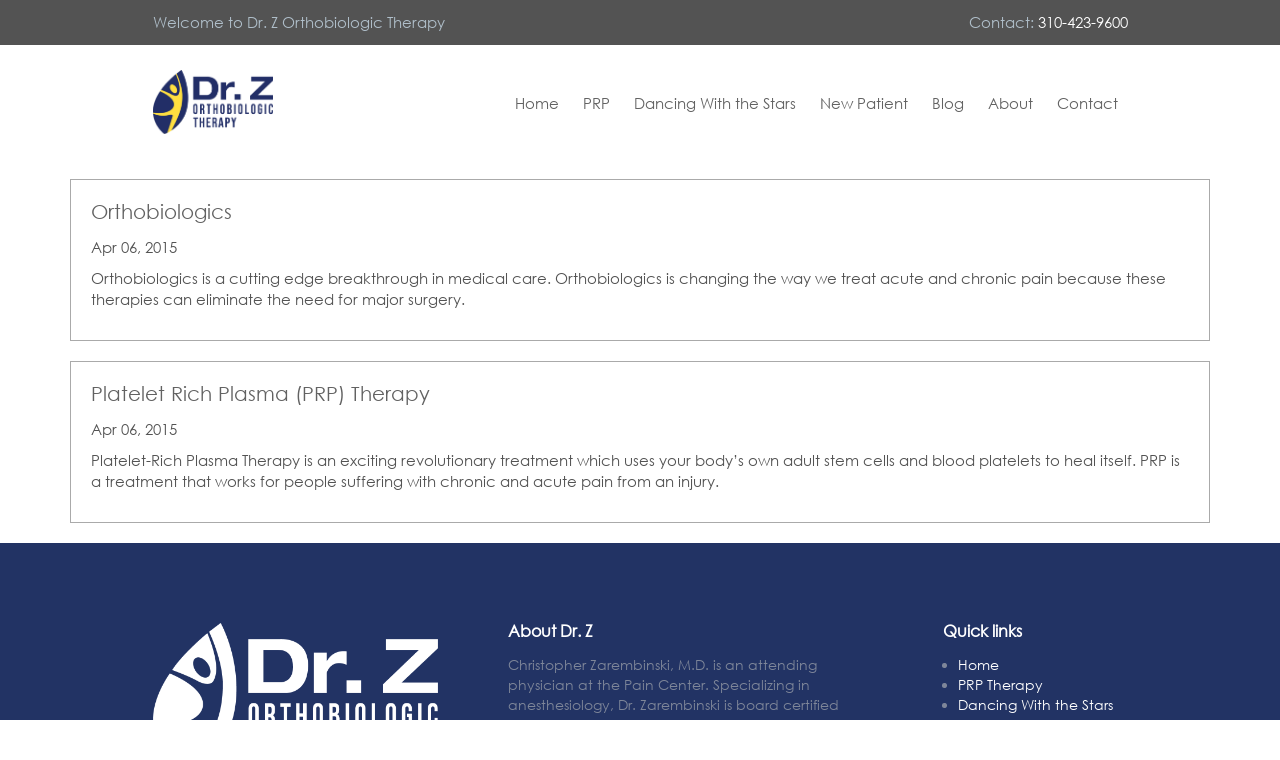

--- FILE ---
content_type: text/css
request_url: https://drzprp.com/wp-content/themes/dwts/style.css
body_size: 5643
content:
@font-face {
	font-family: "Century";
	src: url("fonts/century.eot");
	src: url("fonts/century.eot#iefix") format("embedded-opentype"),
	url("fonts/century.woff") format("woff"),
	url("fonts/century.ttf") format("truetype"),
	url("fonts/century.svg") format("svg");
	font-weight: normal;
	font-style: normal;
}

.logo img {max-width: 120px}

.floatleft {float:left}
.floatright {float:right}
.alignleft {float:left;margin-right:15px;margin-bottom: 15px}
.alignright {float:right;margin-left:15px;margin-bottom: 15px}
.aligncenter {display:block;margin:0 auto 15px}
a:focus {outline:0px solid}
img {max-width:100%;height:auto}
.fix {overflow:hidden}
h1, h2, h3, h4, h5, h6 {margin:0 0 15px;font-family: 'Lato', sans-serif;}
a {}
body {font-family: "Century";color: #535353;font-size: 15px;}
.column {width: 975px;margin: 0 auto}
.slicknav_menu {display:none}


.info-text {
    margin-bottom: 30px;
    font-size: 120%;
}

.single-step-vid h2 {
    line-height: 25px;
    margin: 15px 0;
}
.single-step-vid a:hover {
    text-decoration: none;
}

.header-top-area {background: #535353;}
.column {}
.header-top {color: #afbec9}
.header-top p{margin: 0;padding: 12px 0}
.header-top a{color: #fff}
.fix {}
.header-left {}
.floatleft {
}

.header-right {
}

.floatright {
}

.text-right {
}

.mainmenu-area {
}

.mainmenu {}
.mainmenu ul#nav{}
.mainmenu ul#nav li{display: inline-block;position: relative}
.mainmenu ul#nav li a{display: block;color: #626262;padding: 8px 10px}
.mainmenu ul#nav li.current_page_item > a{background: #223364;color: #fff;text-decoration: none}

.logo {margin: 25px 0
}

.right-menu {margin-top: 40px;
}

.slider-area, .slide-text {height: 610px}
.slider-area {position: relative}

.slide-text-table {display: table;height: 100%;width: 100%}
.slide-text-table-cell {display: table-cell;vertical-align: middle;position: relative;z-index: 99}

.single-slide {}

.slide-bg {background-repeat: no-repeat;position: absolute;background-size: cover;height: 100%;width: 100%;left: 0;top: 0}
.slide-1 {background-image: url(img/slide-bg.jpg)}

.slide-text-inner:after {position: absolute;left: 0;top: 0;width: 100%;height: 100%;background: #fff;opacity: .8;content: "";z-index: -1}
.slide-text-inner {position: relative;width: 540px;z-index: 99;text-align: center;padding: 30px}

.slide-text-inner {font-size: 16px;
}

.slide-text-inner h2 {
  color: #535353;
  font-size: 40px;
  font-weight: 700;
  margin: 20px 0 30px;position: relative
}

.slide-text-inner h2:before {background: url("img/lab_icon.png") repeat scroll 0 0 rgba(0, 0, 0, 0);
content: "";
height: 95px;
left: 50%;
margin-left: -31.5px;
position: absolute;
top: -120px;
width: 63px;}

.readmore {
  background: none repeat scroll 0 0 #ebb937;
  color: #fff;
  display: inline-block;
  margin-top: 10px;
  padding: 8px 50px;
}

.slider-bottom-area {padding: 60px 0;background: #F0F5F7}

.slider-control {
  background: none repeat scroll 0 0 #ebb937;
  border-radius: 50%;
  color: #fff;
  display: inline-block;
  font-size: 33px;
  height: 50px;
  
  line-height: 47px;
  position: absolute;
  text-align: center;
  top: 50%;
  width: 50px;
    margin-top: -25px;
}

.slider-control:hover {background: #000;color: #fff}

.slider-control.left {left: 15px;}
.slider-control.right {right: 15px;}


.slider-bottom {
}

.slide-info-list {margin-left: -85px}

.single-info {margin-left: 85px;width: 445px;
margin-bottom: 30px}

.info-content {background: none repeat scroll 0 0 #fff;
padding: 30px;
text-align: center;
}

.info-content h2 {font-size: 20px;font-weight: 700;color: #626262;font-family: "Century";}

.info-more {
  background: none repeat scroll 0 0 #ebb937;
  color: #626262;
  display: inline-block;
  font-weight: 700;
  margin-top: 15px;
  padding: 15px 70px;
}

.meet-doctor-area {position: relative;color: #fff}

.meet-doctor-bg {position: absolute;left: 0;top: 0;width: 100%;background-image: url(img/meet-bg.jpg);background-size: cover;height: 100%}
.meet-doctor-bg:after {position: absolute;left: 0;top: 0;width: 100%;background: #132448;opacity: .92;content: "";height: 100%}

.meet-doctor {position: relative;z-index: 99;padding: 110px 0;}

.doctor-right-bg {position: absolute;right: -100px;bottom: 0}

.meet-doc-text {width: 550px;
}

.meet-doctor-list {
  margin: 40px 0;
  overflow: hidden;
}

.meet-doctor-list > ul {
    float: left;
    list-style: outside none none;
    margin-bottom: 0;
    margin-right: 50px;
    padding: 0;
}
.meet-doctor-list li {
    margin-bottom: 10px;
    position: relative;
}
.meet-doctor-list li::before {
    content: ">";
    margin-right: 15px;
}


.btn-bordered, .btn-filled {
  border: 2px solid #fff;
  border-radius: 3px;
  color: #fff;
  display: inline-block;
  margin-right: 15px;
  padding: 8px 30px;font-weight: bold
}

.btn-filled {border-color: #EBB937;background: #EBB937;color: #626262}

.testimonial-area {padding: 85px 0
}

.testimonial {
}

.text-center {
}

.page-title {margin-bottom: 60px}
.page-title h2{font-size: 26px;}

#testimonial-carousel {width: 535px;margin: 0 auto}

.carousel {
}

.slide {
}

.carousel-inner {
}

.item {
}

.active {
}

.single-testimonial {
}

.testimonial-author {margin-bottom: 30px;
}

.testimonial-content {font-size: 16px;font-weight: bold;font-style: italic;margin-bottom: 50px;}

.author-name-text {margin-bottom: 20px;
padding-bottom: 15px;
position: relative;}
.author-name-text:after {background: none repeat scroll 0 0 #ccc;
bottom: -5px;
content: "+";
left: 50%;
line-height: 10px;
margin-left: -3px;
position: absolute;}
.author-name-text:before {background: none repeat scroll 0 0 #ccc;
bottom: 0;
content: "";
height: 1px;
left: 50%;
margin-left: -150px;
position: absolute;
width: 300px;}


.testimonial-btns {
    font-size: 26px;
    left: 50%;
    margin-left: -100px;
    position: absolute;
    top: 33px;
    width: 200px;
}
.testimonial-control.left {
    float: left;
}
.testimonial-control.right {
    float: right;
}
.testimonial-control {
    color: #666;
}


.testimonial-bottom {}
.testimonial-bottom p{}

.left {
}

.testimonial-control {
}

.fa {
}

.fa-angle-left {
}

.right {
}

.fa-angle-right {
}

.call-to-action-area {background: #EBB937;color: #fff;font-size: 26px;text-transform: uppercase;}

.call-to-action {position: relative;padding: 80px 0}
.call-to-action p{margin: 0;margin-right: 15px;font-weight: bold}

.cta-more {background: none repeat scroll 0 0 #223364;
border-radius: 5px;
color: #fff;
font-size: 16px;
font-weight: 700;
margin-top: -16px;
padding: 7px 10px;
position: absolute;
right: 0;
top: 50%;}

.footer-top-area {background: #223364;color: #7e8699;padding: 80px 0 50px;font-size: 14px;
}

.footer-top {}
.footer-top h2{font-size: 16px;color: #fff;font-weight: bold}

.footer-about {width: 285px;margin-right: 70px;
}

.footer-social {margin-bottom: 10px;
margin-left: 80px;
}

.footer-social a {color: #fff;font-size: 20px;margin-right: 10px;}

.fa-twitter {
}

.fa-behance {
}

.footer-detail {
  margin-left: 80px;
}

.footer-middle {width: 360px;
}

.footer-right {width: 185px;}
.footer-right ul{margin: 0;padding: 0;margin-left: 15px}
.footer-right ul li{}
.footer-right ul li a{color: #fff}

.footer-bottom-area {background: #223364;border-top: 1px solid #5C6989;color: #a6abb5;font-size: 14px;}

.footer-bottom {}
.footer-bottom p{margin: 0;padding: 30px 0}

/*
bredcumb
*/

.full_bg {
  background: url("img/bredcumb.jpg");
  background-size: cover;
  position: relative;
}

.full_bg:after {
  background: #1f3563;
  content: "";
  height: 100%;
  left: 0;
  opacity: 0.85;
  position: absolute;
  top: 0;
  width: 100%;
}

.bred_txt {
  padding-bottom: 25px;
  padding-top: 50px;
  position: relative;
  z-index: 9;
}

.bred_txt h2{
    margin: 0;
    font-size: 26px;
    color: #fff;
    font-family: 'Century';
}


/*
Linkon Miyan
*/

h1{
    font-size: 26px;
    font-family: 'Century';
}

h2{
    font-size: 20px;
    font-family: 'Century';
    color: #626262;
}

#enjoy {
    padding-top: 67px;
    padding-bottom: 81px;
    background: #f0f5f7;
}

.live_and_enjoy {
    overflow: hidden;
}

.live_and_enjoy img {
    float: left;
    margin-right: 70px;
}

.live_txt h2{
    margin-top: 0;
    font-weight: bold;
    letter-spacing: -1px;
}

.live_txt p{
    line-height: 23.61px;
    color: #626262;
}


#prp_therapy_area{
    padding-top: 86px;
    padding-bottom: 99px;
}

.prp_therapy{
    overflow: hidden;
}

.prp_therapy > img{
    float: left;
    margin-right: 52px;
    width: 452px;
}

.therapy_txt{
    float: left;
    width: 470px;
}

.therapy_txt h2{
    margin-top: 0;
    font-weight: bold;
    letter-spacing: -1px;
}

.therapy_txt ul{
    padding: 0;
}

.therapy_txt ul li{
    margin: 2px 0;
    list-style: none;
}

.therapy_txt ul li img{
    margin-right: 14px;
}

.call2action{
    background: #e4e7df;
    text-align: center;
    margin-top: 45px;
}

.call2action h3 {
  color: #626262;
  display: inline-block;
  font-family: 'Century';
  font-size: 17px;
  margin-bottom: 10px;
  margin-top: 20px;
}

.call2action a {
  background: #eeb840;
  border-radius: 10px;
  box-shadow: 0 3px 0 #b38a27;
  color: #fff;
  display: inline-block;
  font-family: 'Century';
  font-size: 16px;
  font-weight: bold;
  margin-bottom: 20px;
  padding: 7px 15px;
}

.call2action a img{
    margin-right: 14px;
}

#service_list{
    padding:60px 0;
    background: #f0f5f7;
}

#service_list ul{
    padding: 0;
    list-style: none;
}

#service_list ul li{
    font-size: 16px;
    margin: 2px 0;
}

#service_list ul li img{
    margin-right: 13px;
}

#service_list h3{
    color: #626262;
    font-size: 20px;
    display: inline-block;
    margin-top: 50px;
    font-family: 'Century';
    font-weight: bold;
}

#service_list a{
    display: inline-block;
    background: #eeb840;
    color: #fff;
    font-size: 16;
    font-weight: bold;
    border-radius: 12px;
    border-bottom: 2px solid #bc922c;
    padding: 7px 13px;
    margin-left: 18px;
}

#service_list a img{
    margin-right: 7px;
}

#service_box_area{
    padding-top: 80px;
    padding-bottom: 90px;
}

.service_boxes{
    overflow: hidden;
}

.single_box{
    width: 299px;
    float: left;
    margin-right: 39px;
    text-align: center;
    padding: 44px 35px 0 35px;
    background: #f0f5f7;
    min-height: 345px;
}

.single_box:last-child{
    margin-right: 0;
}

.single_box h2{
    font-weight: bold;
    margin: 19px 0;
}

.single_box p{
    line-height: 23.61px;
    color:#626262;
}

#managment{
    padding-top: 65px;
    padding-bottom: 85px;
    background: #f0f5f7;
}

.florida_managment h2{
    margin-top:0;
    font-weight: bold;
}

.florida_managment ol{
    padding-left: 80px;
    margin: 0;
}

.florida_managment ol li{
    font-size: 16px;
    color:#626262;
}

#call_to_action_bottom .call-to-action{
    padding-bottom: 72px;
}

#call_to_action_bottom a {
  padding: 7px 23px;
  color: #fff;
}

#call_to_action_bottom a > img {
  margin-right: 7px;
  vertical-align: text-top;
}


/*
Second Page
*/

.full_slider_bg{
    background-size: cover;
    position: relative;
}

.full_slider_bg:after{
    position: absolute;
    left: 0;
    top: 0;
    width: 100%;
    height: 100%;
    content: "";
    background: #1f3563;
    opacity: .7;
}

.caption {
  overflow: hidden;
  padding-top: 135px;
  padding-bottom: 90px;
  position: relative;
  z-index: 9;
}

.caption_txt {
  float: right;
  width: 457px;
}

.caption_txt h2, .caption_txt p, .caption_txt a{
  color: #fff;
}

.caption_txt > h2 {
    margin-top: 0;
    margin-bottom: 13px;
    font-size: 25px;
    font-weight: bold;
}

.caption_txt > p {
  line-height: 23.61px;
  margin-bottom: 30px;
  font-size: 16px;
}

.caption_txt > a {
  background: #eeb840;
  border-radius: 5px;
  padding: 11px 22px;
}

.caption_txt a img{
    margin-right: 10px;
}

#cell_therapy_area{
    padding-top: 65px;
    padding-bottom: 55px;
    background: #f0f5f7;
}

.caption_txt img {
  margin-right: 9px;
  vertical-align: text-top;
}

.cell_therapy_top{
    overflow: hidden;
}

.cell_therapy_left{
    float: left;
    width: 500px;
}

.cell_therapy_left h2{
    font-weight: bold;
}

.cell_therapy_right{
    float: right;
    width: 359px;
    border-radius: 6px;
    box-shadow: 0 0 5px #cdcdcd;
    text-align: center;
    margin-top: 75px;
    margin-right: 5px;
    font-family: 'Century';
}

.cell_therapy_right h3{
    background: #eeb840;
    color:#fff;
    font-size: 20px;
    font-weight: bold;
    font-family: 'Century';
    margin: 0;
    padding: 18px 40px 14px 40px;
    border-top-left-radius: 6px;
    border-top-right-radius: 6px;
}

.cell_therapy_right a{
    color:#626262;
    background: #fff;
    font-weight: bold;
    padding-top: 19px;
    padding-bottom: 16px;
    border-bottom-left-radius: 6px;
    border-bottom-right-radius: 6px;
    display: block;
}

.cell_therapy_right a img{
    margin-right: 10px;
}

.cell_therapy_bottom h2{
    font-weight: bold;
    margin-top: 30px;
}

#pain_management{
    padding-top: 48px;
}

.pain_management{
    overflow: hidden;
    padding-bottom: 20px;
}

.pain_management img{
    float: left;
    margin-right: 55px;
}

.pain_txt h2{
    margin-top: 0;
    font-weight: bold;
}

.pain_txt a{
    display: inline-block;
    background: #eeb840;
    color: #fff;
    border-radius: 10px;
    font-size: 16px;
    font-weight: bold;
    padding: 6px 23px 3px 22px;
    border-bottom: 2px solid #c8982d;
}

.therapy_treat{
    overflow: hidden;
}

.therapy_treat h2{
    text-align: center;
    margin-top: 60px;
    margin-bottom: 40px;
    color: #626262;
    font-weight: bold;
}

.therapy_treat ul {
  overflow: hidden;
  margin-bottom: 75px;
  padding: 0;
}

.therapy_treat li {
  float: left;
  list-style: disc;
  margin-left: 15px;
  width: 250px;
  color: #626262;
  font-size: 16px;
}

#testimonial{
    padding-top: 90px;
    background: #f0f5f7;
}

#testimonial .carousel-indicators {
  bottom: -28px;
}

#testimonial .carousel-indicators li {
  border: 2px solid #313131;
  height: 10px;
  width: 10px;
  margin: 0;
}

#testimonial .carousel-indicators .active {
  background-color: #313131;
  height: 10px;
  width: 10px;
}

.testi_slider{
    width: 815px;
    margin: 0 auto;
    text-align: center;
}

.testi_slider h2{
    margin-top: 85px;
    font-size: 51px;
    font-weight: bold;
    text-align: left;
    margin-bottom: 0;
    opacity: .1;
}

.testi_slider p{
    padding: 0 35px;
    font-family: 'open sans';
    color: #626262;
}

.item p img {
  margin-left: -15px;
  margin-right: 15px;
}

.item p img:last-child {
  margin-left: 15px;
  margin-right: -15px;
}

.questions{
    overflow: hidden;
}

#questions_area{
    margin-top: 70px;
    margin-bottom: 104px;
}

#questions_area h2{
    font-weight: bold;
}

#questions_area .column > h2{
    margin-bottom: 35px;
}

.single_questin{
    float: left;
    width: 460px;
    margin-right: 55px;
}

.single_questin p, .pain_txt p, .cell_therapy_bottom p{
    color: #626262;
}

.single_questin h2{
    font-size: 17px;
}

.single_questin:last-child{
    margin-right: 0;
}

#questions_area .call2action{
    font-family: 'open sans';
    margin-top: 40px;
    margin-bottom: 100px;
}

#pain_management .call2action h3{
    font-size: 20px;
}

#pain_management .call2action a{
    margin: 24px 30px;
}







/*Salim*/

.about_area{padding: 65px 0;}
.about_left{width: 350px;}
.about_left_top{}
.about_left_top img{}
.about_left_info{background: none repeat scroll 0 0 #f1f1f1;
padding: 18px 80px;
text-align: center;}
.about_left_info h3{color: #4d4d4d;
font-size: 20px;font-family: "Century";}
.about_left_info p{font-size: 15px;
font-style: italic;}
.about_left_info a{}
.about_left_info a i{background: none repeat scroll 0 0 #fff;
color: #949494;
font-size: 20px;
height: 35px;
padding-top: 8px;
width: 35px;}
.about_left_bottom{margin-top: 50px;}
.about_left_bottom h2{border-bottom: 2px solid #c6c6c6;
color: #535353;
font-family: "Century";
font-size: 16px;
font-weight: bold;
margin-bottom: 12px;
padding-bottom: 7px;}
.about_left_bottom img{}
.about_right {
  width: 580px;
}
.about_dr{padding-right: 25px;}
.about_dr h2{color:#4d4d4d;font-size:26px;font-family: "Century";}
.about_dr h5{font-size:17px;color:#7f7f7f;font-style:italic}
.about_dr p{font-size:15px;color:#535353}
.about_tab{}
.about_tab ul{}
.about_tab ul li{
margin-right: 4px;}
.about_tab ul li a{color:#535353;font-size:16px;font-weight:600;font-family: "Century";}
.tab_details{border-bottom: 1px solid #ccc;
border-left: 1px solid #ccc;
border-right: 1px solid #ccc;
padding-left: 16px;padding-right: 20px;}
.tab_details h3{color: #535353;
font-family: "Century";
font-size: 15px;
font-weight: bold;
padding-top: 20px;}
.tab_details p{color: #535353;
font-size: 15px;}
.tab_details h5{color: #535353;
font-family: "Century";
font-size: 15px;
font-weight: bold;
margin-top: 30px;}




.dance_area{padding: 65px 0;}
.dance_star_top{background: none repeat scroll 0 0 #f0f5f7;}
.star_img{}
.star_img img{width: 515px;}
.star_details {
  padding-right: 25px;
  width: 425px;
}
.star_details h2{color: #626262;
font-family: "Century";
font-size: 26px;
margin-top: 25px;}
.star_details p{color:#626262;font-size:15px}
.dance_star_bottom{background: none repeat scroll 0 0 #f0f5f7;
margin-top: 40px;}
.learn_more{background: none repeat scroll 0 0 #1d3465;
margin-top: 45px;
padding: 35px 0;
text-align: center;}
.learn_more h2{color: #fff;
display: inline-block;
font-family: "Century";
font-size: 20px;
font-weight: bold;
margin: 0;}
.learn_more a{background: none repeat scroll 0 0 #efb92a;
border-radius: 12px;
color: #fff;
font-size: 16px;
font-weight: bold;
margin-left: 20px;
padding: 12px 25px;}
.show_area{background:#F0F5F7}
.single_show {
  margin-left: 10px;
  width: 235px;
}
.show_details{overflow: hidden;
padding: 65px 0;}
.show_details h3{color: #626262;
font-size: 20px;
font-weight: bold;
margin-bottom: 20px;}
.video_show_all {
  margin-left: -10px;
}
.single_show_details h3 {color: #626262;
font-size: 17px;
font-weight: bold;
margin-top: 10px;
}
.single_show_details p {
  color: #626262;
  font-size: 13px;
}
.show_video{}
.single_show_details{}
.single_show_details span{color: #a5a5a5;
font-size: 12px;}
.show_photo{margin-bottom: 65px;
overflow: hidden;}
.show_photo h3{color: #626262;
font-size: 20px;
font-weight: bold;
margin-bottom: 20px;}
.show_photo_all{margin-left: -10px;}
.single_photo{float: left;
margin-left: 10px;
width: 235px;}
.single_photo img{}






/*  start aftab contact form*/

.contact_us_area{

}
.contact_us{
  margin: 72px 0 158px;
}
.left_contact_form{
  width: 62.4%;
  float: left;
}
.left_contact_form h1{
  
}
.left_contact_form p{
  font-size: 15px;
}
.contact_area{
  margin-top: 24px;
  position: relative;
}
.contact_area form{
  background: #f1f1f1 none repeat scroll 0 0;
  border: 1px solid #DCDCDC;
}
.contact_area form label{
  width: 24.5%;
  height: 50px;
  margin-bottom: 0px;
  line-height: 47px;
  color: #fff;
  padding-left: 9.5%;
  border-bottom: 1px solid #D8D8D8;
}
.contact_area form label.form_name{
  background: url(img/name-icon.png) no-repeat #1F3563;
  background-position: 11px 11px;
}
.contact_area form label.form_phone{
  background: url(img/phone-icon.png) no-repeat #1F3563;
  background-position: 11px 11px;
}
.contact_area form label.form_email{
  background: url(img/main-icon.png) no-repeat #1F3563;
  background-position: 11px 11px;
}
.contact_area form label.form_comments{
  background: url(img/message-icon.png) no-repeat #1F3563;
  background-position: 11px 11px;
  width: 24.5%;
  height: 50px;
  margin-bottom: 0px;
  line-height: 47px;
  color: #fff;
  padding-left: 9.5%;
  border-bottom: 1px solid #D8D8D8;
}
.contact_area form input{
  -moz-border-bottom-colors: none;
  -moz-border-left-colors: none;
  -moz-border-right-colors: none;
  -moz-border-top-colors: none;
  background: #f1f1f1 none repeat scroll 0 0;
  border-color: -moz-use-text-color -moz-use-text-color #d8d8d8;
  border-image: none;
  border-style: none none solid;
  border-width: 0 0 1px;
  height: 50px;
  padding-left: 3.4%;
  vertical-align: top;
  width: 75.5%;
}
.contact_area form textarea{
  -moz-border-bottom-colors: none;
  -moz-border-left-colors: none;
  -moz-border-right-colors: none;
  -moz-border-top-colors: none;
  background: #f1f1f1 none repeat scroll 0 0;
  border-color: -moz-use-text-color -moz-use-text-color #d8d8d8;
  border-image: none;
  border-style: none none solid;
  border-width: 0 0 1px;
  height: 210px;
  vertical-align: top;
  width: 75.5%;
  padding: 13px 20px 20px 20px;
}
.contact_area a.request_button{
  background: #efb92a none repeat scroll 0 0;
  border-bottom: 2px solid #d2a030;
  bottom: 2.9%;
  color: #fff;
  display: block;
  padding: 7px 13px;
  position: absolute;
  right: 1.6%;
  text-decoration: none;
  text-transform: uppercase;
  font-weight: 700;
}
.right_contact_info{
  float: left;
  width: 37.6%;
  padding-left: 3.6%;
  overflow: hidden;
}
.right_contact_info h1{
  margin-bottom: 19px;
}
.contact_info{
  background: #1d3465 none repeat scroll 0 0;
  padding: 20px;
}
.contact_info ul{
  margin: 0;
  padding: 0;
  list-style: none;
}
.contact_info ul li{
  color: #fff;
  font-size: 15px;
  line-height: 2;
}

/*  end aftab contact form  */

/*  start Aftab schedule bring area   */


.schedule_bring_area {
  margin: 56px 0 193px;
  overflow: hidden;
}

.schedule_bring {
  
}

.left_schedule {
    float: left;
  margin-right: 20px;
  overflow: hidden;
  width: 25.72%;
}

.schedule {
  background: #f0f5f7 none repeat scroll 0 0;
  padding-bottom: 10px;
}

.schedule > h2 {
  background: #1f3563 none repeat scroll 0 0;
  border-top-left-radius: 10px;
  border-top-right-radius: 10px;
  color: #fff;
  font-weight: 600;
  padding: 21px 53px;
  text-transform: uppercase;
  text-align: center;
}

.schedule > form {
}

.schedule > form > input, .schedule > form > textarea {
  color: #828282;
  margin-bottom: 14px;
  margin-left: 25px;
  margin-right: 25px;
  padding: 13px;
  width: 80%;
  border: 1px solid #E2E6E8;
}
.schedule > form .gender_schedule{
  color: #828282;
  margin-bottom: 14px;
  margin-left: 25px;
  margin-right: 25px;
  width: 80%;
}
.schedule > form > textarea{
  height: 86px;
}
.schedule > form > a.submit{
  background: #efb92a none repeat scroll 0 0;
  color: #fff;
  display: block;
  margin: 0 25px 10px;
  padding: 13px 13px 10px;
  text-decoration: none;
  width: 80%;
  font-weight: 700;
  text-align: center;
}

.right_bring_to {
}

.bring_to {
  float: left;
  margin-left: 20px;
  width: 70.1%;
}

.bring_to > img {
  padding: 28px 0 34px;
}
.bring_to > h1{
  color: #626262;
  font-weight: 700;
}

.bring_to > p {
  color: #626262;
  font-size: 16px;
  line-height: 23.61px;
}

.bring_header {
}

.bring_header > ul {
  border: 1px solid #e9e9e9;
  list-style: outside none none;
  margin: 0;
  overflow: hidden;
  padding: 0;
}

.bring_header > ul > li {
  float: left;
}
.bring_header > ul > li > a{
  background: rgba(0, 0, 0, 0) url("img/list-Patients.png") no-repeat scroll 12px 14px;
  border-right: 1px solid #e3e3e3;
  display: block;
  padding: 12px 16px 12px 38.82px;
  text-decoration: none;
}
.bring_header > ul > li:last-child a{
  border-right: 0px;
}

.bring_details {
  margin-top: 45px;
}

.bring_details > h1 {
  color: #626262;
  font-weight: 700;
}

.bring_details > ul {
  margin: 23px 0 0;
  padding: 0 0 0 16px;
}

.bring_details > ul > li {
  font-size: 16px;
  line-height: 27.61px;
  padding-left: 13px;
}
/*  end Aftab schedule bring area  */

/*  end after contact form*/

.single_post {
    border: 1px solid #aaa;
    margin: 20px 0;
    padding: 20px;
}
.wp-pagenavi {
    min-height: 30px;
}#last-img {  float: right;  margin-top: -26px;}
.schedule .gform_wrapper {
  margin: 20px;
  max-width: 98%;
  overflow: inherit;
}
.schedule .gform_wrapper .top_label input.large, .schedule .gform_wrapper .top_label select.large, .schedule .gform_wrapper .top_label textarea.textarea {
  border: 1px solid #ddd;
  font-size: 14px;
  margin-bottom: 10px;
  padding: 12px 10px;
  width: 100%;
}
.schedule .gform_wrapper .top_label input.medium, .schedule .gform_wrapper .top_label select.medium {
  border: 1px solid #ddd;
  color: #999;
  padding: 12px;
  width: 47%;
}
.schedule .gform_wrapper ul.gfield_checkbox li, .schedule .gform_wrapper ul.gfield_radio li {
  color: #777;
  display: inline-block;
  font-weight: normal;
  padding: 8px !important;
}
.schedule .gform_wrapper .gform_footer {
  clear: both;
  margin: 0;
  padding: 16px 0 10px;
}
.schedule .gform_wrapper .gform_footer input.button, .gform_wrapper .gform_footer input[type="submit"] {
background: none repeat scroll 0 0 #efb92a;
border: 0 solid #ddd;
color: #fff;
display: block;
font-weight: 700;
margin: 0;
padding: 13px 13px 10px;
text-align: center;
text-decoration: none;
width: 100%;
}
.mainmenu ul#nav li.current_page_item a {
  background: none repeat scroll 0 0 #223364;
  color: #fff;
  text-decoration: none;
}

section#page-inner {
  padding: 50px 0;
}

#slide-02 .slide-text-inner h2::before, #slide-03 .slide-text-inner h2::before {
  display: none;
}


#slide-02 .slide-text-inner {
    border-top: 8px solid #1f3563;
    padding-top: 10px;
    text-align: left;
}
#slide-02 .slide-text-inner > h2 {
    color: #1f3563;
    font-size: 30px;
    margin-bottom: 15px;
}
#slide-02 .slide-text-inner > h3 {
    color: #1f3563;
    font-size: 45px;
    font-weight: 700;
    margin-bottom: 20px;
}


.readmore:hover {
  background: none repeat scroll 0 0 #223364;
  color: #fff;
  text-decoration: none;
}

#slide-03 .slide-text-inner {
  float: right;
  text-align: left;
}

#slide-03 .slide-text-inner > h2 {
  border-left: 7px solid #eeb83c;
  font-size: 35px;
  padding-bottom: 5px;
  padding-left: 20px;
}

.meet-doc-text h2 {
  color: #fff;
}

#googleMap {}
#googleMap img{max-width: none}


.single-dancing-videos .owl-nav > div {
    border: 1px solid #999;
    display: inline-block;
    font-size: 20px;
    height: 30px;
    margin-left: 10px;
    text-align: center;
    width: 30px;
}
.single-dancing-videos .owl-nav {
    position: absolute;
    right: 0;
    top: -60px;
}



.litebox {
    display: block;
    position: relative;
}
.litebox i {
    border: 1px solid #fff;
    border-radius: 50%;
    color: #fff;
    font-size: 20px;
    height: 50px;
    left: 50%;
    margin-left: -25px;
    margin-top: -25px;
    padding-top: 14px;
    position: absolute;
    text-align: center;
    top: 50%;
    width: 50px;
    z-index: 99;
}


.docs-wrapper {
  margin-bottom: 50px;
  margin-top: 50px;
}


.docs-wrapper.row {
    margin-bottom: 50px;
    margin-top: 50px;
}
.doc_column_title {
    border-bottom: 1px solid #ddd;
    font-size: 20px;
    font-weight: 700;
    margin-bottom: 35px;
    padding-bottom: 10px;
}
.single_pdf {
background: url("img/pdf_i.png") no-repeat scroll 0 0 rgba(0, 0, 0, 0);
margin-bottom: 30px;
min-height: 80px;
padding-left: 90px;
}
.single_pdf.word_icon {background-image: url(img/word_icon.png)}
.single_pdf h3 {
    font-size: 18px;
    line-height: 25px;
    margin-bottom: 5px;
}



.about-flyer {
    margin-left: -20px;
    margin-top: 30px;
overflow:hidden;margin-bottom:30px
}
.about-flyer a {
display: block;
float: left;
margin-bottom: 30px;
margin-left: 20px;
width: 350px;
}

.tab_details .about-flyer {
  margin-left: 10px;
}

.tab_details .about-flyer a {
  width: 245px;
}

.prp-single-video {
  margin-top: 35px;
}


.prp-video-list .owl-nav {
    font-size: 35px;
}
.prp-video-list .owl-nav div {
    display: inline-block;
}



.our-process-video-new {
    margin-top: 50px;
}
.our-process-video-new .process-videos-list {
    margin-top: 0;
}



.single-pdf-download {
    background: url("https://drzprp.com/wp-content/uploads/2015/06/pdf_i.png") no-repeat scroll 0 0;
    padding-left: 90px;min-height:200px
}
#questions_area .single-pdf-download h2, .single-pdf-download h2 {
    font-size: 18px;
    font-weight: 400;
    line-height: 25px;
}


.pdf_article_title {
  margin-bottom: 20px;
  margin-top: 50px;
  padding-left: 15px;
}

.testi-photo {
  display: block;
  margin: 0 auto 10px;
  width: 100px;
}

.new-cert-items img {
    margin-left: 30px;
    width: 200px;
}
.new-cert-items {
  margin-bottom: 30px;
  margin-left: -30px;
  margin-top: 30px;
  overflow: hidden;
}

.new-cert-items a {
  display: block;
  float: left;
}
.stem-testimonail-bgg {background: #f9f9f9}

.prp-n-show-area {background-color: #cbd5d9}
.slide-info-list {
    display: flex;
    flex-wrap: wrap;
}

.single-info-inner {
    max-width: 50%;
}
.single-infow img {
    width: 100%;
}

.single-infow {
    margin-left: 15px;
    margin-right: 15px;
    height: 100%;
    background: #fff;
}

.slide-info-list {
    margin-left: -15px;
    margin-right: -15px;
    align-items: stretch;
}

--- FILE ---
content_type: text/css
request_url: https://drzprp.com/wp-content/themes/dwts/responsive.css
body_size: 818
content:
/* Medium Layout: 1280px. */



@media only screen and (min-width: 992px) and (max-width: 1280px) { 



    

}





/* Tablet Layout: 768px. */



@media only screen and (min-width: 768px) and (max-width: 991px) {

.column {width: 750px}

.mainmenu ul#nav li a {

  font-size: 13px;

  padding: 8px 5px;

}

.single-info {

  width: 332px;

}

.meet-doc-text {

  width: 410px;

}

.btn-bordered, .btn-filled {

  margin-bottom: 20px;

}

.footer-right {

  float: none;

}

.about_left {

  width: 290px;

}

.about_right {

  width: 425px;

}

.tab_details {

  height: 792px;

}

.about_left_info {

  padding: 18px 25px;

}

.star_img {

  width: 350px;

}

.star_details {

  width: 50%;

}

.single_show {

  margin-bottom: 35px;

  width: 48%;

}

.single_photo {

  margin-bottom: 10px;

  width: 48%;

}

.single_photo img {

  width: 100%;

}

.left_schedule {

  width: 37.72%;

}

.bring_to {

  width: 52.1%;

}

.bring_header > ul > li > a {

  border-right: medium none;

}

.schedule_bring_area {

  margin: 56px 0;

}

.live_and_enjoy img {

  margin-right: 22px;

}

.prp_therapy > img {

  margin-right: 30px;

  width: 350px;

}

.therapy_txt {

  width: 360px;

}

#service_list ul li {

  margin: 2px 0 7px;

}

.single_box {

  margin-right: 20px;

  padding: 44px 14px 0;

  width: 235px;

}

.cell_therapy_left {

  width: 360px;

}

.cell_therapy_right {

  margin-top: 44px;

  width: 336px;

}

.pain_management img {

  margin-right: 40px;

  width: 350px;

}

.testi_slider {

  width: 100%;

}

.single_questin {

  margin-right: 35px;

  width: 352px;

}

#questions_area {

  margin-bottom: 40px;

  margin-top: 40px;

}

.call-to-action p {

  font-size: 20px;

}















}







/* Mobile Layout: 320px. */



@media only screen and (max-width: 767px) {

.column {width: 300px}

.slicknav_menu {display:block}

.header-left {

  float: none;

  text-align: center;

}

.header-right {

  float: none;

  text-align: center;

}

.logo {

  float: none;

  text-align: center;

}

.right-menu {

  display: none;

  margin-top: 40px;

}

.slide-text-table-cell {

  display: none;

}

.slide-text-inner::after {

  display: none;

}

.slide-text-inner {

  display: none;

}

.slider-area, .slide-text {

  height: 200px;

}

.slide-info-list {

  margin-left: 0;

}

.single-info {

  margin-bottom: 20px;

  margin-left: 0;

  width: 100%;

}

.meet-doctor {

  padding: 35px 0;

}

.btn-bordered, .btn-filled {

  margin-bottom: 12px;

}

.doctor-right-bg {

  display: none;

}

.meet-doc-text {

  width: 100%;

}

#testimonial-carousel {

  width: 100%;

}

.cta-more {

  position: relative;

}

.footer-about {

  margin-right: 0;

  width: 100%;

}

.footer-middle {

  width: 100%;

}

.footer-right {

  float: none;

  width: 100%;

}

.about_left {

  max-width: 100%;

}

.about_left_top img {

  max-width: 100%;

}

.about_left_info {

  padding: 15px;

}

.about_right {

  width: 100%;

}

.about_tab ul li a {

  font-size: 12px;

}

.left_contact_form {

  float: none;

  width: 100%;

}

.contact_area form label {

  padding-left: 57px;

  width: 100%;

}

.contact_area form input {

  width: 100%;

}

.contact_area form label.form_comments {

  width: 100%;

}

.contact_area form label.form_comments {

  padding-left: 58px;

  width: 100%;

}

.right_contact_info {

  padding-left: 0;

  width: 100%;

  margin-top: 26px;

}

.contact_us {

  margin: 72px 0;

}

.star_img {

  width: 100%;

}

.star_details {

  padding-left: 10px;

  padding-right: 10px;

  width: 100%;

}

.learn_more a {

  display: inline-block;

  margin-left: 0;

  margin-top: 18px;

}

.video_show_all {

  margin-left: 0;

}

.single_show {

  margin-bottom: 25px;

  margin-left: 0;

  width: 100%;

}

.show_photo_all {

  margin-left: 0;

}

.single_photo {

  margin-bottom: 20px;

  margin-left: 0;

  width: 100%;

}

.single_photo img {

  width: 100%;

}

.left_schedule {

  margin-bottom: 35px;

  margin-right: 0;

  width: 100%

}

.bring_to {

  margin-left: 0;

  width: 100%;

}

.bring_header > ul > li > a {

  border-right: medium none;

}

.schedule_bring_area {

  margin: 56px 0;

}

.call-to-action {

  padding: 35px 0;

}

.live_and_enjoy img {

  margin-bottom: 20px;

  margin-right: 0;

  width: 100%;

}

.prp_therapy > img {

  margin-bottom: 20px;

  margin-right: 0;

  width: 100%;

}

.therapy_txt {

  width: 100%;

}

#prp_therapy_area {

  padding-bottom: 35px;

  padding-top: 35px;

}

.single_box {

  margin-bottom: 20px;

  margin-right: 0;

  padding: 44px 12px 0;

  width: 100%;

}

#service_box_area {

  padding-bottom: 30px;

  padding-top: 50px;

}

#managment {

  padding-bottom: 35px;

  padding-top: 35px;

}

#enjoy {

  padding-bottom: 30px;

  padding-top: 45px;

}

#service_list ul li {

  margin: 2px 0 20px;

}

.caption_txt {

  width: 100%;

}

.cell_therapy_left {

  width: 100%;

}

.cell_therapy_right {

  margin-right: 0;

  margin-top: 25px;

  width: 100%;

}

.pain_management img {

  margin-bottom: 20px;

  margin-right: 0;

  width: 100%;

}

.call2action {

  margin-top: 25px;

}

.therapy_treat li {

  width: 134px;

}

.testi_slider {

  width: 100%;

}

.testi_slider p {

  padding: 0;

}

#testimonial {

  padding-top: 40px;

}

.single_questin {

  margin-bottom: 20px;

  margin-right: 0;

  width: 100%;

}

#questions_area {

  margin-bottom: 25px;

  margin-top: 50px;

}

.caption {

  padding-bottom: 35px;

  padding-top: 45px;

}


.single-info-inner {
    max-width: 100%;
    margin-bottom: 20px;
}

.single-infow {
    margin-left: 0;
    margin-right: 0;
}


    

}







/* Wide Mobile Layout: 480px. */



@media only screen and (min-width: 480px) and (max-width: 767px) {

.column {width: 450px}

.about_left {

  float: none;

  margin: 0 auto;

}

.about_left_bottom {

  margin-bottom: 30px;

}

.tab_details {

  height: 680px;

}

.bring_header > ul > li {

  float: none;

}









}

--- FILE ---
content_type: application/javascript
request_url: https://drzprp.com/wp-content/themes/dwts/js/main.js
body_size: 53
content:
jQuery(document).ready(function($){
	$('#nav').slicknav();
	$('.carousel-inner .item:first-child, .carousel-indicators li:first-child').addClass('active');
    
    $('.single-dancing-videos').owlCarousel({
        loop:true,
        margin:10,
        nav: true,
        autoplay: true,
        navText: ["<i class='fa fa-angle-left'></i>", "<i class='fa fa-angle-right'></i>"],
        responsiveClass:true,
        responsive:{
            0:{
                items:1
            },
            600:{
                items:2
            },
            1000:{
                items:3
            }
        }
    });  
    
   
    

	//google api
	var myCenter=new google.maps.LatLng(34.0653131,-118.3726101);
    var marker;

    function initialize()
    {
    var mapProp = {
      center:myCenter,
      zoom:16,
      scrollwheel: false,
      mapTypeId:google.maps.MapTypeId.ROADMAP
      };

    var map=new google.maps.Map(document.getElementById("googleMap"),mapProp);

    var marker=new google.maps.Marker({
      position:myCenter,
      //animation:google.maps.Animation.BOUNCE
      });

    marker.setMap(map);
    }

    google.maps.event.addDomListener(window, 'load', initialize);
    
});

